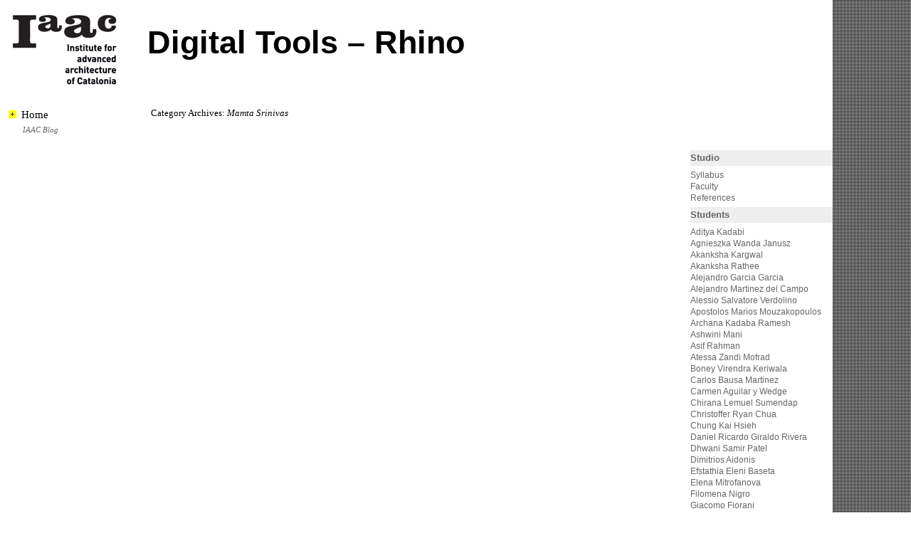

--- FILE ---
content_type: text/html; charset=UTF-8
request_url: http://legacy.iaacblog.com/maa2013-2014-digital-tools-rhino/category/mamta-srinivas/
body_size: 4174
content:
<!DOCTYPE html PUBLIC "-//W3C//DTD XHTML 1.0 Transitional//EN" "http://www.w3.org/TR/xhtml1/DTD/xhtml1-transitional.dtd">
<html xmlns="http://www.w3.org/1999/xhtml" lang="en-US">
<head profile="http://gmpg.org/xfn/11">
	<title>Category Archives: Mamta Srinivas</title>

	<meta http-equiv="Content-Type" content="text/html; charset=UTF-8" />

	<meta name="robots" content="noindex,follow" />

	<link rel="stylesheet" type="text/css" href="http://legacy.iaacblog.com/maa2013-2014-digital-tools-rhino/wp-content/themes/iaacblog-new/style.css" />

	
    <link rel="stylesheet" type="text/css" href="http://legacy.iaacblog.com/maa2013-2014-digital-tools-rhino/wp-content/themes/iaacblog-new/js/fancybox/jquery.fancybox-1.3.4.css" />

	<link rel="pingback" href="http://legacy.iaacblog.com/maa2013-2014-digital-tools-rhino/xmlrpc.php" />

<link rel="alternate" type="application/rss+xml" title="Digital Tools - Rhino &raquo; Feed" href="http://legacy.iaacblog.com/maa2013-2014-digital-tools-rhino/feed/" />
<link rel="alternate" type="application/rss+xml" title="Digital Tools - Rhino &raquo; Comments Feed" href="http://legacy.iaacblog.com/maa2013-2014-digital-tools-rhino/comments/feed/" />
<link rel="alternate" type="application/rss+xml" title="Digital Tools - Rhino &raquo; Mamta Srinivas Category Feed" href="http://legacy.iaacblog.com/maa2013-2014-digital-tools-rhino/category/mamta-srinivas/feed/" />
<link rel='stylesheet' id='cptchStylesheet-css'  href='http://legacy.iaacblog.com/maa2013-2014-digital-tools-rhino/wp-content/plugins/captcha/css/style.css?ver=3.5.1' type='text/css' media='all' />
<link rel='stylesheet' id='ms_global_search_css_style-css'  href='http://legacy.iaacblog.com/maa2013-2014-digital-tools-rhino/wp-content/plugins/multisite-global-search/style.css?ver=3.5.1' type='text/css' media='all' />
<script type='text/javascript' src='http://legacy.iaacblog.com/maa2013-2014-digital-tools-rhino/wp-includes/js/jquery/jquery.js?ver=1.8.3'></script>
<script type='text/javascript' src='http://legacy.iaacblog.com/maa2013-2014-digital-tools-rhino/wp-content/themes/iaacblog-new/js/jquery.cycle.all.js?ver=1.0'></script>
<script type='text/javascript' src='http://legacy.iaacblog.com/maa2013-2014-digital-tools-rhino/wp-content/themes/iaacblog-new/js/fancybox/jquery.fancybox-1.3.4.pack.js?ver=1.0'></script>
<script type='text/javascript' src='http://legacy.iaacblog.com/maa2013-2014-digital-tools-rhino/wp-content/themes/iaacblog-new/js/fancybox/jquery.mousewheel-3.0.4.pack.js?ver=1.0'></script>
<script type='text/javascript' src='http://legacy.iaacblog.com/maa2013-2014-digital-tools-rhino/wp-content/themes/iaacblog-new/js/actions.js?ver=1.3'></script>
<link rel="EditURI" type="application/rsd+xml" title="RSD" href="http://legacy.iaacblog.com/maa2013-2014-digital-tools-rhino/xmlrpc.php?rsd" />
<link rel="wlwmanifest" type="application/wlwmanifest+xml" href="http://legacy.iaacblog.com/maa2013-2014-digital-tools-rhino/wp-includes/wlwmanifest.xml" /> 

<meta name="framework" content="Alkivia Framework 0.8" />

	<script type="text/javascript" src="http://legacy.iaacblog.com/maa2013-2014-digital-tools-rhino/wp-content/themes/thematic/library/scripts/hoverIntent.js"></script>
	<script type="text/javascript" src="http://legacy.iaacblog.com/maa2013-2014-digital-tools-rhino/wp-content/themes/thematic/library/scripts/superfish.js"></script>
	<script type="text/javascript" src="http://legacy.iaacblog.com/maa2013-2014-digital-tools-rhino/wp-content/themes/thematic/library/scripts/supersubs.js"></script>
	<script type="text/javascript" src="http://legacy.iaacblog.com/maa2013-2014-digital-tools-rhino/wp-content/themes/thematic/library/scripts/thematic-dropdowns.js"></script>

	<script type="text/javascript">
		/*<![CDATA[*/
		jQuery.noConflict();
		/*]]>*/
	</script>


</head>

<body class="archive category category-mamta-srinivas category-42 mac chrome ch131">

<div id="wrapper" class="hfeed">   

    <div id="header">
    
        <div id="branding"><div id="blog-logo"><a href="http://www.iaac.net"><img alt="iaac-logo" src="http://legacy.iaacblog.com/maa2013-2014-digital-tools-rhino/wp-content/themes/iaacblog-new/logo-iaac.gif" /></a></div>
<div id="blog-headermessage"><div id="blog-title"><p><a href="http://legacy.iaacblog.com/maa2013-2014-digital-tools-rhino/" title="Digital Tools &#8211; Rhino" rel="home">Digital Tools &#8211; Rhino</a></p></div>
<div id="blog-description"><p></p></div></div></div>

	</div><!-- #header-->
       
    <div id="main">
    
		<div id="container">
		
					
			<div id="content">
	
	            <h1 class="page-title">Category Archives: <span>Mamta Srinivas</span></h1>
<div class="archive-meta"></div>

				<div id="nav-above" class="navigation">
               		  
					<div class="nav-previous"></div>
					<div class="nav-next"></div>
										
				</div>	
	

			<div id="nav-below" class="navigation">
                  
				<div class="nav-previous"></div>
				<div class="nav-next"></div>
							</div>	
	
	
			</div><!-- #content -->
			
			 
			
		</div><!-- #container -->


<div id="primary" class="aside main-aside">
	<ul class="xoxo">
<li id="nav_menu-2" class="widgetcontainer widget_nav_menu"><h3 class="widgettitle">Home</h3>
<div class="menu-home-container"><ul id="menu-home" class="menu"><li id="menu-item-83" class="menu-item menu-item-type-custom menu-item-object-custom menu-item-83"><a href="http://legacy.iaacblog.com/">IAAC Blog</a></li>
</ul></div></li>
	</ul>
</div><!-- #primary .aside -->

<div id="secondary" class="aside main-aside">
	<ul class="xoxo">
<li id="nav_menu-4" class="widgetcontainer widget_nav_menu"><h3 class="widgettitle">Studio</h3>
<div class="menu-studio-container"><ul id="menu-studio" class="menu"><li id="menu-item-82" class="menu-item menu-item-type-taxonomy menu-item-object-category menu-item-82"><a href="http://legacy.iaacblog.com/maa2013-2014-digital-tools-rhino/category/syllabus/">Syllabus</a></li>
<li id="menu-item-80" class="menu-item menu-item-type-taxonomy menu-item-object-category menu-item-80"><a href="http://legacy.iaacblog.com/maa2013-2014-digital-tools-rhino/category/faculty/">Faculty</a></li>
<li id="menu-item-81" class="menu-item menu-item-type-taxonomy menu-item-object-category menu-item-81"><a href="http://legacy.iaacblog.com/maa2013-2014-digital-tools-rhino/category/references/">References</a></li>
</ul></div></li><li id="nav_menu-3" class="widgetcontainer widget_nav_menu"><h3 class="widgettitle">Students</h3>
<div class="menu-students-container"><ul id="menu-students" class="menu"><li id="menu-item-5" class="menu-item menu-item-type-taxonomy menu-item-object-category menu-item-5"><a href="http://legacy.iaacblog.com/maa2013-2014-digital-tools-rhino/category/aditya-kadabi/">Aditya Kadabi</a></li>
<li id="menu-item-6" class="menu-item menu-item-type-taxonomy menu-item-object-category menu-item-6"><a href="http://legacy.iaacblog.com/maa2013-2014-digital-tools-rhino/category/agnieszka-wanda-janusz/">Agnieszka Wanda Janusz</a></li>
<li id="menu-item-7" class="menu-item menu-item-type-taxonomy menu-item-object-category menu-item-7"><a href="http://legacy.iaacblog.com/maa2013-2014-digital-tools-rhino/category/akanksha-kargwal/">Akanksha Kargwal</a></li>
<li id="menu-item-8" class="menu-item menu-item-type-taxonomy menu-item-object-category menu-item-8"><a href="http://legacy.iaacblog.com/maa2013-2014-digital-tools-rhino/category/akanksha-rathee/">Akanksha Rathee</a></li>
<li id="menu-item-9" class="menu-item menu-item-type-taxonomy menu-item-object-category menu-item-9"><a href="http://legacy.iaacblog.com/maa2013-2014-digital-tools-rhino/category/alejandro-garcia-garcia/">Alejandro Garcia Garcia</a></li>
<li id="menu-item-10" class="menu-item menu-item-type-taxonomy menu-item-object-category menu-item-10"><a href="http://legacy.iaacblog.com/maa2013-2014-digital-tools-rhino/category/alejandro-martinez-del-campo/">Alejandro Martinez del Campo</a></li>
<li id="menu-item-11" class="menu-item menu-item-type-taxonomy menu-item-object-category menu-item-11"><a href="http://legacy.iaacblog.com/maa2013-2014-digital-tools-rhino/category/alessio-salvatore-verdolino/">Alessio Salvatore Verdolino</a></li>
<li id="menu-item-12" class="menu-item menu-item-type-taxonomy menu-item-object-category menu-item-12"><a href="http://legacy.iaacblog.com/maa2013-2014-digital-tools-rhino/category/apostolos-marios-mouzakopoulos/">Apostolos Marios Mouzakopoulos</a></li>
<li id="menu-item-13" class="menu-item menu-item-type-taxonomy menu-item-object-category menu-item-13"><a href="http://legacy.iaacblog.com/maa2013-2014-digital-tools-rhino/category/archana-kadaba-ramesh/">Archana Kadaba Ramesh</a></li>
<li id="menu-item-14" class="menu-item menu-item-type-taxonomy menu-item-object-category menu-item-14"><a href="http://legacy.iaacblog.com/maa2013-2014-digital-tools-rhino/category/ashwini-mani/">Ashwini Mani</a></li>
<li id="menu-item-15" class="menu-item menu-item-type-taxonomy menu-item-object-category menu-item-15"><a href="http://legacy.iaacblog.com/maa2013-2014-digital-tools-rhino/category/asif-rahman/">Asif Rahman</a></li>
<li id="menu-item-88" class="menu-item menu-item-type-taxonomy menu-item-object-category menu-item-88"><a href="http://legacy.iaacblog.com/maa2013-2014-digital-tools-rhino/category/atessa-zandi/">Atessa Zandi Mofrad</a></li>
<li id="menu-item-16" class="menu-item menu-item-type-taxonomy menu-item-object-category menu-item-16"><a href="http://legacy.iaacblog.com/maa2013-2014-digital-tools-rhino/category/boney-virendra-keriwala/">Boney Virendra Keriwala</a></li>
<li id="menu-item-17" class="menu-item menu-item-type-taxonomy menu-item-object-category menu-item-17"><a href="http://legacy.iaacblog.com/maa2013-2014-digital-tools-rhino/category/carlos-bausa-martinez/">Carlos Bausa Martinez</a></li>
<li id="menu-item-18" class="menu-item menu-item-type-taxonomy menu-item-object-category menu-item-18"><a href="http://legacy.iaacblog.com/maa2013-2014-digital-tools-rhino/category/carmen-aguilar-y-wedge/">Carmen Aguilar y Wedge</a></li>
<li id="menu-item-19" class="menu-item menu-item-type-taxonomy menu-item-object-category menu-item-19"><a href="http://legacy.iaacblog.com/maa2013-2014-digital-tools-rhino/category/chirana-lemuel-sumendap/">Chirana Lemuel Sumendap</a></li>
<li id="menu-item-20" class="menu-item menu-item-type-taxonomy menu-item-object-category menu-item-20"><a href="http://legacy.iaacblog.com/maa2013-2014-digital-tools-rhino/category/christoffer-ryan-chua/">Christoffer Ryan Chua</a></li>
<li id="menu-item-21" class="menu-item menu-item-type-taxonomy menu-item-object-category menu-item-21"><a href="http://legacy.iaacblog.com/maa2013-2014-digital-tools-rhino/category/chung-kai-hsieh/">Chung Kai Hsieh</a></li>
<li id="menu-item-22" class="menu-item menu-item-type-taxonomy menu-item-object-category menu-item-22"><a href="http://legacy.iaacblog.com/maa2013-2014-digital-tools-rhino/category/daniel-ricardo-giraldo-rivera/">Daniel Ricardo Giraldo Rivera</a></li>
<li id="menu-item-23" class="menu-item menu-item-type-taxonomy menu-item-object-category menu-item-23"><a href="http://legacy.iaacblog.com/maa2013-2014-digital-tools-rhino/category/dhwani-samir-patel/">Dhwani Samir Patel</a></li>
<li id="menu-item-24" class="menu-item menu-item-type-taxonomy menu-item-object-category menu-item-24"><a href="http://legacy.iaacblog.com/maa2013-2014-digital-tools-rhino/category/dimitrios-aidonis/">Dimitrios Aidonis</a></li>
<li id="menu-item-25" class="menu-item menu-item-type-taxonomy menu-item-object-category menu-item-25"><a href="http://legacy.iaacblog.com/maa2013-2014-digital-tools-rhino/category/efstathia-eleni-baseta/">Efstathia Eleni Baseta</a></li>
<li id="menu-item-26" class="menu-item menu-item-type-taxonomy menu-item-object-category menu-item-26"><a href="http://legacy.iaacblog.com/maa2013-2014-digital-tools-rhino/category/elena-mitrofanova/">Elena Mitrofanova</a></li>
<li id="menu-item-27" class="menu-item menu-item-type-taxonomy menu-item-object-category menu-item-27"><a href="http://legacy.iaacblog.com/maa2013-2014-digital-tools-rhino/category/filomena-nigro/">Filomena Nigro</a></li>
<li id="menu-item-28" class="menu-item menu-item-type-taxonomy menu-item-object-category menu-item-28"><a href="http://legacy.iaacblog.com/maa2013-2014-digital-tools-rhino/category/giacomo-fiorani/">Giacomo Fiorani</a></li>
<li id="menu-item-29" class="menu-item menu-item-type-taxonomy menu-item-object-category menu-item-29"><a href="http://legacy.iaacblog.com/maa2013-2014-digital-tools-rhino/category/giombattista-areddia/">Giombattista Areddia</a></li>
<li id="menu-item-30" class="menu-item menu-item-type-taxonomy menu-item-object-category menu-item-30"><a href="http://legacy.iaacblog.com/maa2013-2014-digital-tools-rhino/category/gustavo-adolfo-triana-martinez/">Gustavo Adolfo Triana Martinez</a></li>
<li id="menu-item-31" class="menu-item menu-item-type-taxonomy menu-item-object-category menu-item-31"><a href="http://legacy.iaacblog.com/maa2013-2014-digital-tools-rhino/category/hriday-siddarth-saini/">Hriday Siddarth Saini</a></li>
<li id="menu-item-32" class="menu-item menu-item-type-taxonomy menu-item-object-category menu-item-32"><a href="http://legacy.iaacblog.com/maa2013-2014-digital-tools-rhino/category/hristo-kovachev/">Hristo Kovachev</a></li>
<li id="menu-item-33" class="menu-item menu-item-type-taxonomy menu-item-object-category menu-item-33"><a href="http://legacy.iaacblog.com/maa2013-2014-digital-tools-rhino/category/ian-harold-mann/">Ian Harold Mann</a></li>
<li id="menu-item-34" class="menu-item menu-item-type-taxonomy menu-item-object-category menu-item-34"><a href="http://legacy.iaacblog.com/maa2013-2014-digital-tools-rhino/category/irina-shaklova/">Irina Shaklova</a></li>
<li id="menu-item-35" class="menu-item menu-item-type-taxonomy menu-item-object-category menu-item-35"><a href="http://legacy.iaacblog.com/maa2013-2014-digital-tools-rhino/category/ismail-gokhan-catikkas/">Ismail Gokhan Catikkas</a></li>
<li id="menu-item-36" class="menu-item menu-item-type-taxonomy menu-item-object-category menu-item-36"><a href="http://legacy.iaacblog.com/maa2013-2014-digital-tools-rhino/category/jhon-alexander-giraldo-mendez/">Jhon Alexander Giraldo Mendez</a></li>
<li id="menu-item-37" class="menu-item menu-item-type-taxonomy menu-item-object-category menu-item-37"><a href="http://legacy.iaacblog.com/maa2013-2014-digital-tools-rhino/category/jose-roberto-diaz-braga/">Jose Roberto Diaz Braga</a></li>
<li id="menu-item-38" class="menu-item menu-item-type-taxonomy menu-item-object-category menu-item-38"><a href="http://legacy.iaacblog.com/maa2013-2014-digital-tools-rhino/category/joshua-ranjit-pio-john/">Joshua Ranjit Pio John</a></li>
<li id="menu-item-39" class="menu-item menu-item-type-taxonomy menu-item-object-category menu-item-39"><a href="http://legacy.iaacblog.com/maa2013-2014-digital-tools-rhino/category/juhi-pravin-patel/">Juhi Pravin Patel</a></li>
<li id="menu-item-40" class="menu-item menu-item-type-taxonomy menu-item-object-category menu-item-40"><a href="http://legacy.iaacblog.com/maa2013-2014-digital-tools-rhino/category/karl-francalanza/">Karl Francalanza</a></li>
<li id="menu-item-41" class="menu-item menu-item-type-taxonomy menu-item-object-category menu-item-41"><a href="http://legacy.iaacblog.com/maa2013-2014-digital-tools-rhino/category/kateryna-rogynska/">Kateryna Rogynska</a></li>
<li id="menu-item-42" class="menu-item menu-item-type-taxonomy menu-item-object-category menu-item-42"><a href="http://legacy.iaacblog.com/maa2013-2014-digital-tools-rhino/category/luca-gamberini/">Luca Gamberini</a></li>
<li id="menu-item-43" class="menu-item menu-item-type-taxonomy menu-item-object-category menu-item-43"><a href="http://legacy.iaacblog.com/maa2013-2014-digital-tools-rhino/category/luis-leon-lopez/">Luis Leon Lopez</a></li>
<li id="menu-item-44" class="menu-item menu-item-type-taxonomy menu-item-object-category current-menu-item menu-item-44"><a href="http://legacy.iaacblog.com/maa2013-2014-digital-tools-rhino/category/mamta-srinivas/">Mamta Srinivas</a></li>
<li id="menu-item-45" class="menu-item menu-item-type-taxonomy menu-item-object-category menu-item-45"><a href="http://legacy.iaacblog.com/maa2013-2014-digital-tools-rhino/category/mardet-gebreyesus/">Mardet Gebreyesus</a></li>
<li id="menu-item-46" class="menu-item menu-item-type-taxonomy menu-item-object-category menu-item-46"><a href="http://legacy.iaacblog.com/maa2013-2014-digital-tools-rhino/category/maria-agnieszka-czajczynska/">Maria Agnieszka Czajczynska </a></li>
<li id="menu-item-47" class="menu-item menu-item-type-taxonomy menu-item-object-category menu-item-47"><a href="http://legacy.iaacblog.com/maa2013-2014-digital-tools-rhino/category/maria-laura-cerda/">Maria Laura Cerda</a></li>
<li id="menu-item-48" class="menu-item menu-item-type-taxonomy menu-item-object-category menu-item-48"><a href="http://legacy.iaacblog.com/maa2013-2014-digital-tools-rhino/category/mary-katherine-heinrich/">Mary Katherine Heinrich</a></li>
<li id="menu-item-49" class="menu-item menu-item-type-taxonomy menu-item-object-category menu-item-49"><a href="http://legacy.iaacblog.com/maa2013-2014-digital-tools-rhino/category/maureen-eunice-estrella-lora/">Maureen Eunice Estrella Lora</a></li>
<li id="menu-item-50" class="menu-item menu-item-type-taxonomy menu-item-object-category menu-item-50"><a href="http://legacy.iaacblog.com/maa2013-2014-digital-tools-rhino/category/meral-ece-tankal/">Meral Ece Tankal</a></li>
<li id="menu-item-51" class="menu-item menu-item-type-taxonomy menu-item-object-category menu-item-51"><a href="http://legacy.iaacblog.com/maa2013-2014-digital-tools-rhino/category/michele-braidy/">Michele Braidy</a></li>
<li id="menu-item-52" class="menu-item menu-item-type-taxonomy menu-item-object-category menu-item-52"><a href="http://legacy.iaacblog.com/maa2013-2014-digital-tools-rhino/category/miguel-angel-juarez-diazbarriga/">Miguel Angel Juarez Diazbarriga</a></li>
<li id="menu-item-53" class="menu-item menu-item-type-taxonomy menu-item-object-category menu-item-53"><a href="http://legacy.iaacblog.com/maa2013-2014-digital-tools-rhino/category/mohamad-yassin/">Mohamad Yassin</a></li>
<li id="menu-item-54" class="menu-item menu-item-type-taxonomy menu-item-object-category menu-item-54"><a href="http://legacy.iaacblog.com/maa2013-2014-digital-tools-rhino/category/natalie-alima/">Natalie Alima</a></li>
<li id="menu-item-55" class="menu-item menu-item-type-taxonomy menu-item-object-category menu-item-55"><a href="http://legacy.iaacblog.com/maa2013-2014-digital-tools-rhino/category/niel-jagdish-parekh/">Niel Jagdish Parekh</a></li>
<li id="menu-item-56" class="menu-item menu-item-type-taxonomy menu-item-object-category menu-item-56"><a href="http://legacy.iaacblog.com/maa2013-2014-digital-tools-rhino/category/novak-kijac/">Novak Kijac</a></li>
<li id="menu-item-57" class="menu-item menu-item-type-taxonomy menu-item-object-category menu-item-57"><a href="http://legacy.iaacblog.com/maa2013-2014-digital-tools-rhino/category/pablo-miguel-marcet-pokorny/">Pablo Miguel Marcet Pokorny</a></li>
<li id="menu-item-58" class="menu-item menu-item-type-taxonomy menu-item-object-category menu-item-58"><a href="http://legacy.iaacblog.com/maa2013-2014-digital-tools-rhino/category/pongtida-santayanon/">Pongtida Santayanon</a></li>
<li id="menu-item-59" class="menu-item menu-item-type-taxonomy menu-item-object-category menu-item-59"><a href="http://legacy.iaacblog.com/maa2013-2014-digital-tools-rhino/category/ramin-shambayati/">Ramin Shambayati</a></li>
<li id="menu-item-60" class="menu-item menu-item-type-taxonomy menu-item-object-category menu-item-60"><a href="http://legacy.iaacblog.com/maa2013-2014-digital-tools-rhino/category/raphael-teixeira-libonati/">Raphael Teixeira Libonati </a></li>
<li id="menu-item-61" class="menu-item menu-item-type-taxonomy menu-item-object-category menu-item-61"><a href="http://legacy.iaacblog.com/maa2013-2014-digital-tools-rhino/category/rasha-sukkarieh/">Rasha Sukkarieh</a></li>
<li id="menu-item-62" class="menu-item menu-item-type-taxonomy menu-item-object-category menu-item-62"><a href="http://legacy.iaacblog.com/maa2013-2014-digital-tools-rhino/category/remita-thomas/">Remita Thomas</a></li>
<li id="menu-item-63" class="menu-item menu-item-type-taxonomy menu-item-object-category menu-item-63"><a href="http://legacy.iaacblog.com/maa2013-2014-digital-tools-rhino/category/renata-de-castro-lotto/">Renata de Castro Lotto</a></li>
<li id="menu-item-64" class="menu-item menu-item-type-taxonomy menu-item-object-category menu-item-64"><a href="http://legacy.iaacblog.com/maa2013-2014-digital-tools-rhino/category/ricardo-perez-borbolla/">Ricardo Perez Borbolla</a></li>
<li id="menu-item-65" class="menu-item menu-item-type-taxonomy menu-item-object-category menu-item-65"><a href="http://legacy.iaacblog.com/maa2013-2014-digital-tools-rhino/category/richard-aoun/">Richard Aoun</a></li>
<li id="menu-item-66" class="menu-item menu-item-type-taxonomy menu-item-object-category menu-item-66"><a href="http://legacy.iaacblog.com/maa2013-2014-digital-tools-rhino/category/robert-douglas-mckaye/">Robert Douglas McKaye</a></li>
<li id="menu-item-67" class="menu-item menu-item-type-taxonomy menu-item-object-category menu-item-67"><a href="http://legacy.iaacblog.com/maa2013-2014-digital-tools-rhino/category/rodion-eremeev/">Rodion Eremeev</a></li>
<li id="menu-item-68" class="menu-item menu-item-type-taxonomy menu-item-object-category menu-item-68"><a href="http://legacy.iaacblog.com/maa2013-2014-digital-tools-rhino/category/rodolfo-parolin-hardy/">Rodolfo Parolin Hardy</a></li>
<li id="menu-item-69" class="menu-item menu-item-type-taxonomy menu-item-object-category menu-item-69"><a href="http://legacy.iaacblog.com/maa2013-2014-digital-tools-rhino/category/ruxandra-iancu-bratosin/">Ruxandra Iancu Bratosin</a></li>
<li id="menu-item-70" class="menu-item menu-item-type-taxonomy menu-item-object-category menu-item-70"><a href="http://legacy.iaacblog.com/maa2013-2014-digital-tools-rhino/category/sahil-sharma/">Sahil Sharma</a></li>
<li id="menu-item-71" class="menu-item menu-item-type-taxonomy menu-item-object-category menu-item-71"><a href="http://legacy.iaacblog.com/maa2013-2014-digital-tools-rhino/category/sebastian-alvarado-grugiel/">Sebastian Alvarado Grugiel</a></li>
<li id="menu-item-72" class="menu-item menu-item-type-taxonomy menu-item-object-category menu-item-72"><a href="http://legacy.iaacblog.com/maa2013-2014-digital-tools-rhino/category/shweta-das/">Shweta Das</a></li>
<li id="menu-item-73" class="menu-item menu-item-type-taxonomy menu-item-object-category menu-item-73"><a href="http://legacy.iaacblog.com/maa2013-2014-digital-tools-rhino/category/sinem-samanci/">Sinem Samanci</a></li>
<li id="menu-item-74" class="menu-item menu-item-type-taxonomy menu-item-object-category menu-item-74"><a href="http://legacy.iaacblog.com/maa2013-2014-digital-tools-rhino/category/sofia-kcomt-villacorta/">Sofia Kcomt Villacorta</a></li>
<li id="menu-item-75" class="menu-item menu-item-type-taxonomy menu-item-object-category menu-item-75"><a href="http://legacy.iaacblog.com/maa2013-2014-digital-tools-rhino/category/stephanie-bashir/">Stephanie Bashir</a></li>
<li id="menu-item-76" class="menu-item menu-item-type-taxonomy menu-item-object-category menu-item-76"><a href="http://legacy.iaacblog.com/maa2013-2014-digital-tools-rhino/category/sviatlana-matushko/">Sviatlana Matushko</a></li>
<li id="menu-item-77" class="menu-item menu-item-type-taxonomy menu-item-object-category menu-item-77"><a href="http://legacy.iaacblog.com/maa2013-2014-digital-tools-rhino/category/tobias-grumstrup-lund-ohrstrom/">Tobias Grumstrup Lund Øhrstrøm</a></li>
<li id="menu-item-78" class="menu-item menu-item-type-taxonomy menu-item-object-category menu-item-78"><a href="http://legacy.iaacblog.com/maa2013-2014-digital-tools-rhino/category/trinidad-de-los-angeles-gomez-machuca/">Trinidad de los Angeles Gomez Machuca</a></li>
<li id="menu-item-79" class="menu-item menu-item-type-taxonomy menu-item-object-category menu-item-79"><a href="http://legacy.iaacblog.com/maa2013-2014-digital-tools-rhino/category/wen-shan-foo/">Wen Shan Foo</a></li>
</ul></div></li><li id="archives-2" class="widgetcontainer widget_archive"><h3 class="widgettitle">Archives</h3>
		<ul>
				</ul>
</li>
	</ul>
</div><!-- #secondary .aside -->

    </div><!-- #main -->
    
        

	<div id="footer">
    
            
        <div id="siteinfo">        

    	Powered by <a class="wp-link" href="http://WordPress.org/" title="WordPress" rel="generator">WordPress</a>. Built on the <a class="theme-link" href="http://themeshaper.com/thematic/" title="Thematic Theme Framework" rel="designer">Thematic Theme Framework</a>.    
		</div><!-- #siteinfo -->
    
    	        
	</div><!-- #footer -->
	
    </div><!-- #wrapper .hfeed -->  


</body>
</html>